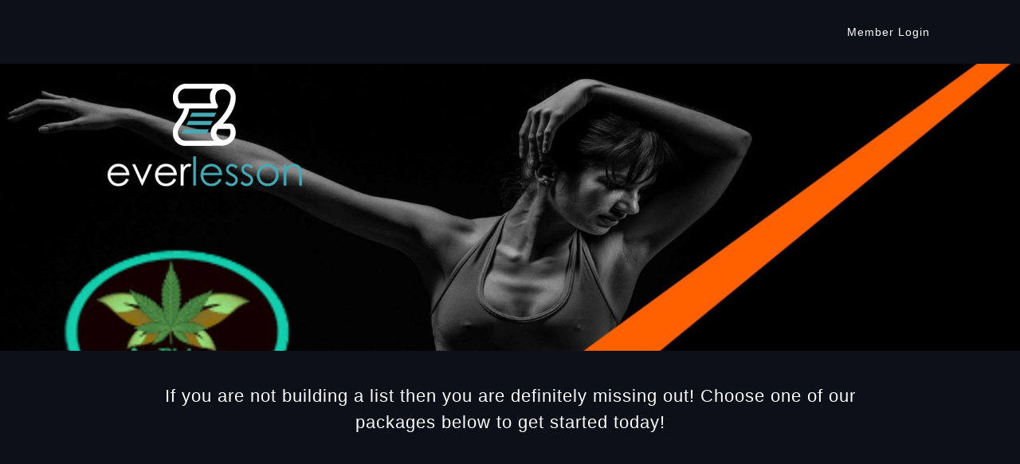

--- FILE ---
content_type: text/html; charset=UTF-8
request_url: https://auspiciouscbdwellnesscoaching.memberportal.io/site/sales/index.php?cid=19354&id=237208
body_size: 1447
content:
<!DOCTYPE HTML>
<html lang="en-US">
<head>
    <meta charset="utf-8">
    <meta http-equiv="X-UA-Compatible" content="IE=edge">
    <meta name="viewport" content="width=device-width, initial-scale=1">
    <!-- The above 3 meta tags *must* come first in the head; any other head content must come *after* these tags -->
	
	<link href="https://auspiciouscbdwellnesscoaching.memberportal.io/members/bootstrap/css/bootstrap.css" rel="stylesheet" type="text/css"/>
	<link href="https://auspiciouscbdwellnesscoaching.memberportal.io/members/include/setup/sales_theme/css/sales_style.css" rel="stylesheet">
  	<script src="//ajax.googleapis.com/ajax/libs/jquery/1.11.3/jquery.min.js"></script>
	<script src="//code.jquery.com/ui/1.11.4/jquery-ui.js"></script>
	<link rel="stylesheet" href="https://auspiciouscbdwellnesscoaching.memberportal.io/members/font-awesome/css/font-awesome.min.css">
		
	<style>
       
	   		
								.banner_bg {
						background: rgb(0,0,0) url("https://memberportal.io/members/imgupload/1916/image_1611868193.jpg") no-repeat scroll 0 0px / cover;
						min-height: 360px;
						position:relative;
				}
				.instr_bg {
					background: transparent url("https://memberportal.io/members/imgupload/1916/image_1611868193.jpg") no-repeat scroll 0 0px / cover;
				}
						
	  	
		
		 body{
			  
			  			  
					background:#fff;
			   
			  			  
		  }
		 .primary_col_bg{
			 
			 background:#0C1019;
		 }
		 .primary_col_bgo{
			 
			 background:rgba(12,16,25,0.7);
			 
		 }
		 .comple_col_bg{
			 
			 background:#FD6966;
		 }
		 .comple_col_bgo{
			 
			 background:rgba(253,105,102,0.7);
			 
		 }
		 .comple_col_txt{
			 
			 color:#FD6966			 
		 }
		 	</style>	
	
</head>
<body>
	<div id="pdiv" class="com">
				
		<div class="com header_bg_tem3 primary_col_bg">
			<div class="wrapper">
				<div class="f_right">
					<ul class="thm1_mnu_lst">
						<!--<li><a href="javascript:void(0);">Home</a>|</li>
		<li><a href="javascript:void(0);">My Store</a>|</li>
		<li><a href="javascript:void(0);">Meet The Instructor</a>|</li>
		<li><a href="javascript:void(0);">Contact Us</a></li>-->
					<li><a href="https://auspiciouscbdwellnesscoaching.memberportal.io/site/login">Member Login</a></li>
									</ul>
				</div>
				<div class="clear"></div>
			</div>
		</div>
		<div class="com banner_bg">
			<div class="wrapper">
				<div class="f_left lft_banner_div_tem3">
					<img class="sct_logo_src thm_log_wid"  src="https://auspiciouscbdwellnesscoaching.memberportal.io/members/include/setup/sales_theme/images/logo.png" alt="" />
				</div>
				<div class="clear"></div>
			</div>
		</div>
		<div class="com hd_lne_div primary_col_bg">
			<div class="wrapper wrapper1">
				<div class="align_center">
					<span class="thm1_hd1">If you are not building a list then you are definitely missing out! Choose one of our packages below to get started today!</span>
				</div>
				<div class="clear"></div>
			</div>
		</div>
		<div class="com content_bg">
	<div class="wrap_list">
	    		<div class="align_center packlist_head">
			<span class="thm1_hd2">Packages Available In This Product</span>
		</div>
				<div class="align_center m_top3 m_bot3">
			<ul class="sls_thm_lst thm1_pdt_lst_pack">
							</ul>
		</div>
		
		<div class="clear"></div>
	</div>
</div>

<style>
.packlist_head{
	
	display:none;
	
}
</style>

<div class="com hd_lne_div primary_col_bg thm1_bg">
	<div class="wrapper wrapper1">
		<div class="align_center">
			<img class ="sct_logo_src"  src="https://auspiciouscbdwellnesscoaching.memberportal.io/members/include/setup/sales_theme/images/logo.png" width="150" alt="" />
		</div>
		<div style="display: none;" class="align_center m_top3">
			<div style="display: inline-block;">
				<ul class="thm1_mnu_lst">
					<li><a href="javascript:void(0);">Home</a>|</li>
					<li><a href="javascript:void(0);">My Store</a>|</li>
					<li><a href="javascript:void(0);">Meet The Instructor</a>|</li>
					<li><a href="javascript:void(0);">Contact Us</a>|</li>
					<li><a href="javascript:void(0);">Terms Of Service</a>|</li>
					<li><a href="javascript:void(0);">Privacy Policy</a></li>
				</ul>
			</div>
		</div>
		<div class="align_center">
			<span class="thm1_spons">© 2021 Auspicious Wellness </span>
		</div>
		<div class="clear"></div>
	</div>
</div>				</div>	
	</body>
</html>

--- FILE ---
content_type: text/css
request_url: https://auspiciouscbdwellnesscoaching.memberportal.io/members/include/setup/sales_theme/css/sales_style.css
body_size: 2994
content:
@import url('https://fonts.googleapis.com/css?family=Open+Sans:300,400,600,700,800');
@import url('fixed.css');

body {
	font-family: Tahoma, Geneva, sans-serif;
	background: #FFF;
}

i {font-style: italic;}
b {font-weight: bold;}
u {text-decoration: underline;}
.pos_rel {position: relative;}

.wrapper {
	max-width: 1065px;
	width: 100%;
	margin: 0 auto;
	position: relative;
}

.wrapper1 {
	max-width: 905px;
}

.wrap_list {
	font-family: 'Open Sans', sans-serif;
	margin: 0 auto;
}

.txt_con_ul_padd ul {
    box-sizing: border-box;
    padding: 0 0 0 35px;
}

.thm1_bg {
	background: #665C9F;
}

.thm1_rgba_bg {
	background: rgba(102, 92, 159, 0.85);
}

.header_bg {
	min-height: 120px;
}

.thm1_mnu_div {
	margin: 65px 0 0;
}

ul.thm1_mnu_lst li {
	color: #FFF;
	font-size: 14px;
	float: left;
	list-style-type: none;
}

ul.thm1_mnu_lst li a {
	color: #fff;
    font-size: 14px;
    letter-spacing: 1px;
    padding: 0 6px;
}

.thm1_lgo_div {
	position: relative;
	width: 28%;
	box-sizing: border-box;
	min-height: 120px;
}

.thm1_lgo_div img {
	position: absolute;
	top: 30%;
	left: 50%;
	max-width: 250px;
	-ms-transform: translate(-50%,0); /* IE 9 */
	-webkit-transform: translate(-50%,0); /* Safari */
	transform: translate(-50%,0);
	z-index: 1;
}

.banner_bg {
	background: url('../images/banner.jpg') no-repeat scroll center center / cover transparent;
	min-height: 360px;
}

.lft_banner_div {
	width: 28%;
	min-height: 360px;
}

.hd_lne_div {
	box-sizing: border-box;
	padding: 40px 0;
}

.thm1_hd1 {
	color: #FFF;
	font-size: 22px;
	line-height: 1.5;
	letter-spacing: 1px;
}

.content_bg {
	box-sizing: border-box;
	padding: 30px 0;
}

.thm1_hd2 {
	font-size: 22px;
	color: #333;
	letter-spacing: 2px;
}

ul.thm1_pdt_lst li {
	margin: 0 1.4% 30px;
	width: 30%;
	display: inline-block;
	float: none;
	list-style-type: none;
}

ul.thm1_pdt_lst li .thm1_pro_img_div {
	position: relative;
	overflow: hidden;
	height: 135px;
}

ul.thm1_pdt_lst li .thm1_pro_img_div .pro_tle_div {
	position: absolute;
	left: 0;
	bottom: 0;
	width: 100%;
	height: 40px;
	line-height: 40px;
	overflow: hidden;
	text-align: center;
	box-sizing: border-box;
	padding: 0 5px;
}

ul.thm1_pdt_lst li .thm1_pro_img_div .pro_tle_div span {
	font-size: 22px;
	color: #FFF;
	letter-spacing: 2px;
}

ul.thm1_pdt_lst li .thm1_lst_con_div {
	box-sizing: border-box;
	padding: 10px 5px;
	font-family: Arial, Helvetica, sans-serif;
}

ul.thm1_pdt_lst li .thm1_lst_con_div .thm1_lst_con_hd {
	color: #333;
    font-size: 16px;
    height: 44px;
    line-height: 1.3;
    overflow: hidden;
	text-align: left;
}

ul.thm1_pdt_lst li .thm1_lst_con_div .thm1_lst_con_para {
	color: #666;
    display: block;
    float: none !important;
    font-size: 13px;
    height: 70px;
    line-height: 1.3;
    overflow: hidden;
    text-align: left;
}

.thm1_lst_con_val {
	color: #fd6966;
	font-size: 20px;
}

.thm1_lst_con_btn {
	background: #fd6966;
	font-size: 14px;
	color: #FFF;
	padding: 0 15px;
	height: 40px;
	line-height: 40px;
}

.instr_bg {
	background: url('../images/banner.jpg') no-repeat scroll center center / cover transparent;
}

.instr_bg_ovrly {
	background: rgba(102, 92, 159, 0.5);
	padding: 30px 0 60px;
}

.instr_pro_img_div {
	display: inline-block;
	border-radius: 50%;
	overflow: hidden;
	width: 125px;
	height: 125px;
}

.instr_pro_det {
	font-family: Arial, Helvetica, sans-serif;
	color: #FFF;
	line-height: 2;
	font-size: 18px;
}

.thm1_spons {
	color: #fff;
    font-size: 14px;
    letter-spacing: 1px;
}

.thm_log_wid {
	max-width: 251px;
	max-height: 155px;
}

/* Template 3 */
.lft_banner_div_tem3 {
	width: 28%;
	text-align: center;
	padding: 15px 0;
	box-sizing: border-box;
}

.header_bg_tem3 {
	padding: 30px 0;
}

.thm3_log_wid {
	max-width: 277px;
	max-height: 77px;
}
/* Template 3 */

/* Template 2 */
.wrapper1_thm1 {
	max-width: 750px;
}

.wrapper_thm1 {
	max-width: 700px;
}

.header_bg_tem2 {
	padding: 20px 0;
}

.thm2_mnu_div {
	margin: 35px 0 0;
}

ul.thm2_mnu_lst li {
	color: #888;
	font-size: 12px;
	float: left;
	list-style-type: none;
}

ul.thm2_mnu_lst li a {
	color: #888;
    font-size: 12px;
    letter-spacing: 1px;
    padding: 0 6px;
	font-weight: bold;
}

.thm3_hd_bor {
	border-top: 1px solid #d9d9d9;
	border-bottom: 1px solid #d9d9d9;
	box-sizing: border-box;
	padding: 5px 20px 10px;
}

.thm3_hd {
	color: #595959;
	font-size: 14px;
	line-height: 1.5;
	letter-spacing: 2px;
}

.thm3_pdt_img_div {
	border-bottom: 1px solid #d9d9d9;
	box-sizing: border-box;
	padding: 30px 20px;
}

.thm3_pdt_img_div img {
	border-bottom: 5px solid #FFF;
	box-sizing: border-box;
	-webkit-box-shadow: 0px 2px 5px 0px rgba(50, 50, 50, 0.75);
	-moz-box-shadow:    0px 2px 5px 0px rgba(50, 50, 50, 0.75);
	box-shadow:         0px 2px 5px 0px rgba(50, 50, 50, 0.75);
}
/* Template 2 */

/* Template 4 */
.thm4_mnu_div {
	margin: 60px 0 0;
}

.header_bg_tem4 {
	padding: 20px 0;
	height: 455px;
}

.thm4_vid_div {
	box-sizing: border-box;
	border: 1px solid #FFF;
	border-radius: 10px;
	overflow: hidden;
	-webkit-box-shadow: 0px 2px 5px 0px rgba(50, 50, 50, 0.75);
	-moz-box-shadow:    0px 2px 5px 0px rgba(50, 50, 50, 0.75);
	box-shadow:         0px 2px 5px 0px rgba(50, 50, 50, 0.75);
}

.videoWrap {
	position: relative;
	padding-bottom: 56.6%; /* 16:9 */
	/* padding-top: 25px; */
	height: 0;
}

.videoWrap iframe {
	position: absolute;
	top: 0;
	left: 0;
	width: 100%;
	height: 100%;
}

.thm4_hd1 {
	color: #333;
	font-size: 22px;
	line-height: 1.5;
	letter-spacing: 1px;
}

.thm4_hd_padd {
	padding: 70px 0 0;
}

.thm4_log_wid {
	max-width: 277px;
	max-height: 77px;
}
/* Template 4 */

/* Template 5 */
.header_bg_tem5 {
	padding: 20px 0;
}

ul.thm5_mnu_lst li {
	line-height: 32px;
	float: left;
	list-style-type: none;
}

ul.thm5_mnu_lst li a {
	color: #fff;
    font-size: 14px;
    letter-spacing: 1px;
    padding: 0 15px;
}

ul.thm5_mnu_lst li a:hover, ul.thm5_mnu_lst li a.thm5_mnu_lst_act {
	color: #333;
    background: #FFF;
	font-weight: bold;
}

.thm5_vid_lft_div {
	width: 56%;
}

.thm5_vid_rht_div {
    margin: 0 0 0 5%;
    width: 29%;
}

.thm5_rht_hd_div {
	border-bottom: 1px solid #DDD;
	padding: 0 0 10px;
}

.thm5_hd {
	font-family: Arial, Helvetica, sans-serif;
	color: #333;
	font-size: 22px;
}

.thm5_lst_con_para {
	color: #666;
    font-size: 13px;
    line-height: 1.3;
	letter-spacing: 1px;
}

.thm5_rdm_btn {
	border: 1px solid #CCC;
	border-radius: 3px;
	font-weight:bold;
	font-size: 11px;
	color: #333;
	font-family: Arial, Helvetica, sans-serif;
	padding: 7px 14px;
	display:inline-block;
	background: -moz-linear-gradient(270deg, #ffffff 0%, #cccccc 100%); /* ff3.6+ */
	background: -webkit-gradient(linear, left top, left bottom, color-stop(0%, #ffffff), color-stop(100%, #cccccc)); /* safari4+,chrome */
	background: -webkit-linear-gradient(270deg, #ffffff 0%, #cccccc 100%); /* safari5.1+,chrome10+ */
	background: -o-linear-gradient(270deg, #ffffff 0%, #cccccc 100%); /* opera 11.10+ */
	background: -ms-linear-gradient(270deg, #ffffff 0%, #cccccc 100%); /* ie10+ */
	background: linear-gradient(180deg, #ffffff 0%, #cccccc 100%); /* w3c */
	filter: progid:DXImageTransform.Microsoft.gradient( startColorstr='#ffffff', endColorstr='#cccccc',GradientType=0 ); /* ie6-9 */
}
/* Template 5 */

/* Template 6 */
.thm6_bg {
	background: #f2f2f2;
}

ul.thm6_mnu_lst li {
	color: #333;
	font-size: 18px;
	float: left;
	list-style-type: none;
}

ul.thm6_mnu_lst li a {
	color: #333;
    font-size: 18px;
    letter-spacing: 2px;
    padding: 0 6px;
}

.thm6_hd1 {
	color: #333;
	font-size: 22px;
	line-height: 1.5;
	letter-spacing: 1px;
}

.thm6_lgo_div {
	position: relative;
	width: 28%;
	box-sizing: border-box;
	min-height: 120px;
}

.thm6_lgo_div img {
	position: absolute;
	bottom: 0;
	left: 0%;
	z-index: 1;
}

.thm6_bann_hd_div {
	background: rgba(0, 0, 0, 0.85);
	width: 50%;
	height: 230px;
	box-sizing: border-box;
	margin: 60px 0 0;
	position: relative;
	overflow: hidden;
}

.thm6_bann_div {
	position: absolute;
	top: 50%;
	right: 40px;
	width: 390px;
	box-sizing: border-box;
	-ms-transform: translate(0,-50%); /* IE 9 */
	-webkit-transform: translate(0,-50%); /* Safari */
	transform: translate(0,-50%);
}

.thm6_hd {
	color: #FFF;
	font-size: 34px;
}

.thm6_hd_para {
	color: #FFF;
	font-size: 18px;
	letter-spacing: 1px;
}
/* Template 6 */

/* Template 7 */
.thm7_bann_min_hei {
	min-height: 435px;
}

.thm7_logo_div {
	width: 21%;
	box-sizing: border-box;
	padding: 0 10px 20px;
	max-height: 110px;
}

.thm7_logo_div img {
	margin: -10px 0 0;
}

.thm7_mnu_div {
	background: rgba(255, 255, 255, 0.57);
	width: 79%;
}

ul.thm7_mnu_lst li {
	line-height: 87px;
	float: left;
	list-style-type: none;
}

ul.thm7_mnu_lst li a {
	color: #333;
    font-size: 17px;
    letter-spacing: 2px;
    padding: 0 15px;
}

.thm7_hd {
	display: inline-block;
	padding: 0 60px;
	box-sizing: border-box;
	letter-spacing: 3px;
	color: #fff;
    font-size: 34px;
	line-height: 62px;
}
/* Template 7 */

/* Product Theme 1 */
.banner_bg_padd_tb {
	padding: 100px 0;
	box-sizing: border-box;
}
.banner_bg_padd_tb1 {
	padding: 80px 0;
	box-sizing: border-box;
	background: #F2F2F2;
}

.nw_hd_para_pro {
	color: #FFF;
	font-size: 26px;
	letter-spacing: 1px;
}

.nw_thm_a_pro {
	display: inline-block;
	height: 50px;
	line-height: 48px;
	padding: 0 30px;
	border-radius: 25px;
	background: #0070BA;
	color: #FFF;
	font-size: 17px;
}

.nw_thm_sub_hd_pro {
	color: #333;
	font-size: 30px;
	letter-spacing: 1px;
}

.col_wht {
	color:#FFF;
}

.col_blk {
	color:#000;
}

.instr_img {
	display: inline-block;
	border: 3px solid #fff;
	border-radius: 3px;
	max-width: 360px;
	box-sizing: border-box;
}

.nw_thm_instr_nm {
	color: #FFF;
	font-size: 24px;
}

ul.sls_thm_lst li {
	display: inline-block;
    float: none;
    list-style-type: none;
    width: 33.33333333%;
	box-sizing: border-box;
	padding: 0 15px 30px;
}

ul.sls_thm_lst li .sls_thm_lst_hei {
	box-sizing: border-box;
	-webkit-box-shadow: 0px 1px 2px 0px rgba(0,0,0,0.3);
	-moz-box-shadow: 0px 1px 2px 0px rgba(0,0,0,0.3);
	box-shadow: 0px 1px 2px 0px rgba(0,0,0,0.3);
	background: #FFF;
	/* height: 335px; */
}

ul.sls_thm_lst li .sls_thm_lst_hei1 {
	/* height: 295px; */
}

ul.sls_thm_lst li .sls_thm_lst_hei .sls_thm_lst_cnt_div {
	box-sizing: border-box;
	padding: 15px;
}

ul.sls_thm_lst li .sls_thm_lst_hei .sls_thm_lst_cnt_div .sls_thm_lst_val_txt {
	font-size: 24px;
	font-weight: 600;
}

ul.sls_thm_lst li .sls_thm_lst_hei .sls_thm_lst_cnt_div .sls_thm_lst_lnk {
	font-size: 14px;
	color: #FFF;
	padding: 3px 14px 4px;
	min-width: 110px;
}

ul.sls_thm_lst li .sls_thm_lst_hei .sls_thm_lst_cnt_div .sls_thm_lst_instr_div {
	font-size: 16px;
	color: #666;
}

ul.sls_thm_lst li .sls_thm_lst_hei .sls_thm_lst_cnt_div .sls_thm_lst_str {
	font-size: 24px;
	color: #C0C0C0;
	margin: 0 2px;
}

ul.sls_thm_lst li .sls_thm_lst_hei .sls_thm_lst_cnt_div .sls_thm_lst_str_val {
	font-size: 24px;
	color: #000;
	margin: 0 0 0 10px;
	font-weight: 600;
}

ul.sls_thm_lst li .sls_thm_lst_hei .sls_thm_lst_cnt_div .sls_thm_lst_str_val span {
	opacity: 0.4;
}

ul.sls_thm_lst li .sls_thm_lst_hei .thm1_pro_img_div {
    height: 200px;
    overflow: hidden;
    position: relative;
}

ul.sls_thm_lst li .sls_thm_lst_hei .thm1_pro_img_div img {
    min-height: 200px;
	width: 100%;
	float: left;
}

ul.sls_thm_lst li .sls_thm_lst_hei .thm1_pro_img_div .pro_tle_div {
    bottom: 0;
    box-sizing: border-box;
    height: 40px;
    left: 0;
    line-height: 40px;
    overflow: hidden;
    padding: 0 5px;
    position: absolute;
    text-align: center;
    width: 100%;
}

ul.sls_thm_lst li .sls_thm_lst_hei .thm1_pro_img_div .pro_tle_div span {
    color: #fff;
/*    font-size: 24px;*/
    font-size: 20px;
    letter-spacing: 1px;
}

ul.sls_thm_lst li .sls_thm_lst_hei .sls_thm_lst_cnt_div .thm1_lst_con_hd {
    color: #333;
    font-size: 16px;
    height: 72px;
    line-height: 1.5;
    overflow: hidden;
    text-align: left;
	font-weight: 600;
}

ul.sls_thm_lst li .sls_thm_lst_hei .sls_thm_lst_cnt_div .thm1_lst_con_hd1 {
    color: #333;
    font-size: 16px;
    height: 26px;
    line-height: 1.5;
    overflow: hidden;
    text-align: left;
}

ul.sls_thm_lst li .sls_thm_lst_hei .sls_thm_lst_cnt_div .thm1_lst_con_hd1 span {
    font-weight: 600;
}

.banner_bg_mobile {
	display: none;
}

.col-6 {
	width: 50%;
	float: left;
	min-height: 1px;
}

ul.sls_thm_lst li .sls_thm_lst_hei .sls_thm_lst_cnt_div .sls_thm_lst_reg_prc_txt {
	font-size: 13px;
	color: #666;
}

/* @media (min-width: 768px) {
	.wrap_list {
		width: 720px;
	}
}
@media (min-width: 992px) {
	.wrap_list {
		width: 940px;
	}
} */
@media (min-width: 1200px) {
	.wrap_list {
		width: 1140px;
	}
}

@media handheld, only screen and (max-width: 767px) {
	.wrapper, .wrapper1, .wrapper1_thm1, .wrapper_thm1, .wrap_list {
		max-width: 300px;
	}
	
	.thm2_mnu_div, .thm4_mnu_div {
		margin: 15px 0;
		clear: both;
	}	
	
	ul.thm1_pdt_lst li, ul.sls_thm_lst li {
		margin: 0 0 30px;
		width: 100%;
	}
	
	.lft_banner_div_tem3, .thm5_vid_lft_div, .thm5_vid_rht_div, .thm7_logo_div, .thm7_mnu_div, .thm1_lgo_div, .thm1_mnu_div, .thm6_lgo_div, .thm1_mnu_div {
		width: 100%;
		clear: both;
		margin: 15px 0;
	}
	
	.lft_banner_div {
		display: none;
	}
	
	.thm6_bann_div {
		width: 250px;
	}	
	
	ul.thm1_pdt_lst li .thm1_pro_img_div img, .thm6_bann_hd_div {
		width: 100%;
	}
	
	.header_bg {
		min-height: auto;
	}
	
	.thm7_hd {
		padding: 0;
	}
	
	.thm7_logo_div {
		max-height: none;
	}
	.banner_bg_desk {
		display: none;
	}
	.banner_bg_mobile {
		display: block;
	}
}

--- FILE ---
content_type: text/css
request_url: https://auspiciouscbdwellnesscoaching.memberportal.io/members/include/setup/sales_theme/css/fixed.css
body_size: 623
content:
/* html {margin:0;padding:0;border:0;} */
/* body, div, span, object, iframe, h1, h2, h3, h4, h5, h6, p, blockquote, pre, a, abbr, acronym, address, code, del, dfn, em, img, q, dl, dt, dd, ol, ul, li, fieldset, form, label, legend, table, caption, tbody, tfoot, thead, tr, th, td, article, aside, dialog, figure, footer, header, hgroup, nav, section {margin:0;padding:0;border:0;font-size:100%;font:inherit;vertical-align:baseline;} */
/* article, aside, details, figcaption, figure, dialog, footer, header, hgroup, menu, nav, section {display:block;} */
p, span, h1, h2, h3, h4, h5, h6, span {word-wrap: break-word; /* word-break: break-all; */}

.f_left {float: left !important;}
.f_right {float: right !important;}
.com {float:left;width:100%;}
.align_center {float:left;width:100%;text-align:center;}
a {text-decoration:none;}
a:focus, a:active, a:hover {outline:none;}
ul {margin: 0;padding: 0;}
/* ul li {float:left;list-style-type:none;} */
ul li a {float:left;}
img {border:none;}
.clear {clear:both;}
.m_top {margin-top:5px;}
.m_top1 {margin-top:10px;}
.m_top2 {margin-top:20px;}
.m_top3 {margin-top:30px;}
.m_bot {margin-bottom:5px;}
.m_bot1 {margin-bottom:10px;}
.m_bot2 {margin-bottom:20px;}
.m_bot3 {margin-bottom:30px;}
textarea:focus, input:focus, select {outline: 0;}
textarea {resize:none;}
img {max-width: 100%;height: auto;}